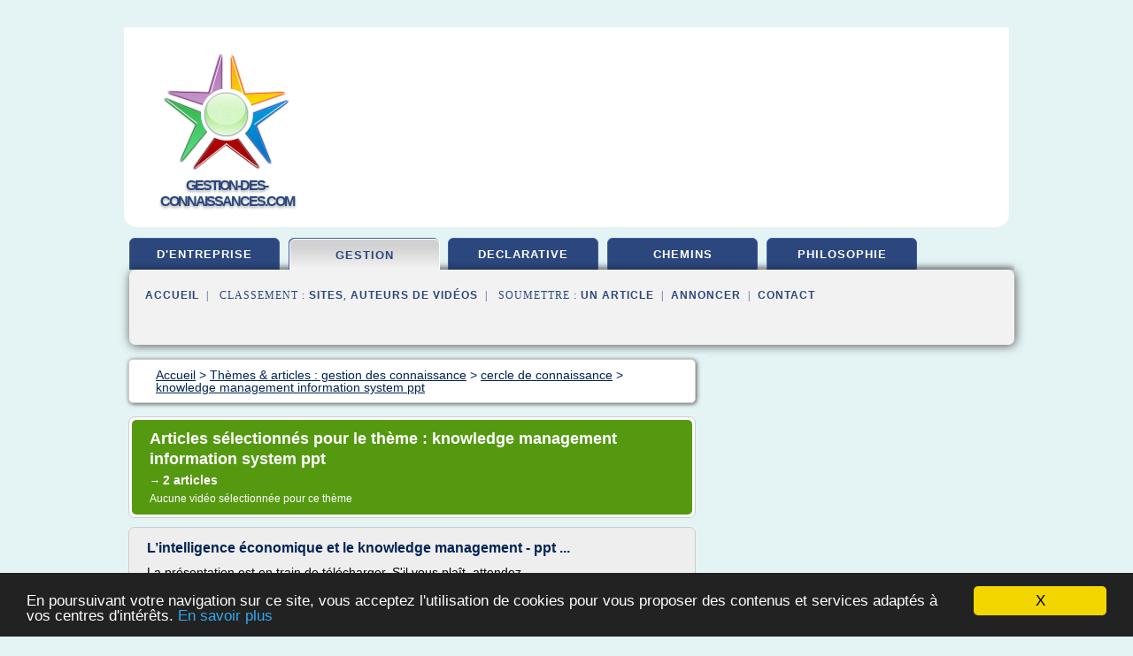

--- FILE ---
content_type: text/html; charset=UTF-8
request_url: https://www.gestion-des-connaissances.com/ge4/c,k/bloglist/knowledge+management+information+system+ppt,0
body_size: 22327
content:
<html><head><title>knowledge management information system ppt :
              L&#x2019;intelligence &#xE9;conomique et le knowledge management - ppt ...
                (article) 
              </title><meta http-equiv="content-type" content="text/html; charset=utf-8"/><meta name="description" content="Sites sur knowledge management information system ppt: ; "/><meta name="keywords" content="gestion des connaissance, knowledge management information system ppt, vid&#xE9;os, article, videos, articles, video, vid&#xE9;o"/><meta content="General" name="rating"/><link href="/taggup/css/style,v2.css" rel="stylesheet" type="text/css"/><link href="/taggup/css/fluid_grid.css" rel="stylesheet" type="text/css"/><link href="/taggup/css/glow-tabs/tabs.css" rel="stylesheet" type="text/css"/><script type="text/javascript" src="/taggup//js/taggup.js"><!--NOT EMPTY--></script><script src="/taggup/domains/common/jquery/js/jquery-1.7.1.min.js"><!--NOT EMPTY--></script><script src="/taggup/domains/common/jquery/js/jquery-ui-1.8.17.custom.min.js"><!--NOT EMPTY--></script><link href="/taggup/domains/common/jquery/css/ui-lightness/jquery-ui-1.8.17.custom.css" media="all" type="text/css" rel="stylesheet"/><script type="text/javascript" src="/taggup/domains/common/windows_js_1.3/javascripts/prototype.js"><!--NOT EMPTY--></script><script type="text/javascript" src="/taggup/domains/common/windows_js_1.3/javascripts/window.js"><!--NOT EMPTY--></script><script type="text/javascript" src="/taggup/domains/common/windows_js_1.3/javascripts/effects.js"><!--NOT EMPTY--></script><script type="text/javascript" src="/taggup/domains/common/windows_js_1.3/javascripts/window_ext.js"><!--NOT EMPTY--></script><link href="/taggup/domains/common/windows_js_1.3/themes/default.css" rel="stylesheet" type="text/css"/><script type="text/javascript">var switchTo5x=true;</script>
<script type="text/javascript" src="https://w.sharethis.com/button/buttons.js"></script>
<script type="text/javascript" src="https://s.sharethis.com/loader.js"></script>

<script type="text/javascript">

   jQuery.noConflict();

   jQuery(document).ready(function(){
     jQuery("a.ext").click(function(){ 
        var url = this.href;

        jQuery.ajax({
        async: false,
        type: "GET",
        url: "/logger", 
        data: {
                sid: Math.random(), 
                clicked: url,
		source: window.location.href
        },
        contentType: "application/x-www-form-urlencoded; charset=UTF-8",
        cache: false
        });
        return true; 
    });
  });

  </script><meta name="viewport" content="width=device-width, initial-scale=1"/><script async="" src="//pagead2.googlesyndication.com/pagead/js/adsbygoogle.js"></script><script>
	  (adsbygoogle = window.adsbygoogle || []).push({
	    google_ad_client: "ca-pub-0960210551554417",
	    enable_page_level_ads: true
	  });
	</script></head><body id="top"><script type="text/javascript">
  window.google_analytics_uacct = "UA-1031560-1"
</script>
<center><div id="fixed_header"><div id="fixed_header_logo"><a href="/"><img border="0" src="/logo.png"/></a></div><div id="fixed_header_menu" style="padding-right: 30px"><a onclick="Element.show('navigation_menu'); Element.hide('show_menu');Element.show('hide_menu');" id="show_menu" style="cursor: pointer">Menu</a><a onclick="Element.hide('navigation_menu'); Element.hide('hide_menu');Element.show('show_menu');" id="hide_menu" style="cursor: pointer">Fermer Menu</a></div></div><script type="text/javascript">
    Element.hide('hide_menu');
  </script><div id="fixed_header_mobile"><div id="fixed_header_logo"><a href="/"><img border="0" src="/logo.png"/></a></div><div id="fixed_header_menu" style="padding-right: 30px"><a onclick="Element.show('navigation_menu'); Element.hide('show_mobile_menu');Element.show('hide_mobile_menu');" id="show_mobile_menu" style="cursor: pointer">Menu</a><a onclick="Element.hide('navigation_menu'); Element.hide('hide_mobile_menu');Element.show('show_mobile_menu');" id="hide_mobile_menu" style="cursor: pointer">Fermer Menu</a></div></div><script type="text/javascript">
    Element.hide('hide_mobile_menu');
  </script><script type="text/javascript"><!--
     if(jQuery(window).outerWidth() > 768){
       jQuery("#fixed_header").hide();
     }

     jQuery(window).resize(function () {
        jQuery("#navigation_menu").hide();
        jQuery("#hide_mobile_menu").hide();
        jQuery("#show_mobile_menu").show();
        jQuery("#hide_menu").hide();
        jQuery("#show_menu").show();
        if (jQuery(this).scrollTop() > 80) {
           jQuery("#fixed_header").show();
        } else {
           jQuery("#fixed_header").hide();
        }
     });


     jQuery(window).scroll(function () { 
	jQuery("#navigation_menu").hide();
	jQuery("#hide_mobile_menu").hide();
	jQuery("#show_mobile_menu").show();
	jQuery("#hide_menu").hide();
	jQuery("#show_menu").show();

	if (jQuery(this).scrollTop() > 80) {
           jQuery("#fixed_header").show();
	} else {
	   jQuery("#fixed_header").hide();
	}
     });

      --></script><div id="container"><!--header-top--><div class="logo_container"><table cellspacing="0" cellpadding="10" border="0"><tr><td align="center">      <a href="/">
        <img border="0" src="/logo.png"/>
      </a>
      <div class="logo"><a>gestion-des-connaissances.com</a></div>

</td><td><div class="header_banner_ad"><!-- CSS dans style,v2.css
-->


<script type="text/javascript">
<!--
        google_ad_client = "pub-0960210551554417";
        /* pageheader */
        google_ad_slot = "9359404680";
        google_ad_width = 728;
        google_ad_height = 90;
        //-->
        </script>
        <script type="text/javascript"
                src="https://pagead2.googlesyndication.com/pagead/show_ads.js">
        <!--NOT EMPTY-->
        </script>




</div></td></tr></table></div><div id="navigation_menu"><ul><li><a href="/index.html">Accueil</a></li><li><a href="/index.html"> Connaissance D'entreprise</a></li><li><a href="/ge4/2/gestion+des+connaissance.html" id="current" class="selected"> Gestion Des Connaissance</a></li><li><a href="/ge4/3/connaissance+declarative.html"> Connaissance D&#xE9;clarative</a></li><li><a href="/ge4/4/chemins+de+la+connaissance.html"> Chemins De La Connaissance</a></li><li><a href="/ge4/5/connaissance+en+philosophie.html"> Connaissance En Philosophie</a></li><li><a href="/ge4/top/blogs/0">Classement de Sites</a></li><li><a href="/ge4/top/producers/0">Classement Auteurs de Vid&#xE9;os</a></li><li><a rel="nofollow" href="/submit.php">
        Soumettre 
      un article</a></li><li><a rel="nofollow" href="/advertise.php">Annoncer</a></li><li><a rel="nofollow" href="/contact.php">Contact</a></li></ul></div><script type="text/javascript">
             Element.hide('navigation_menu');
           </script><div id="header"><ul id="navigation"><li><a href="/index.html">d'entreprise</a></li><li id="current" class="selected"><a href="/ge4/2/gestion+des+connaissance.html">gestion</a></li><li><a href="/ge4/3/connaissance+declarative.html">declarative</a></li><li><a href="/ge4/4/chemins+de+la+connaissance.html">chemins</a></li><li><a href="/ge4/5/connaissance+en+philosophie.html">philosophie</a></li><li class="shadow"/></ul><div id="subnavigation"><span>&#xA0;&#xA0;</span><a href="/index.html">Accueil</a><span>&#xA0;&#xA0;|&#xA0;&#xA0; 
        Classement :
      </span><a href="/ge4/top/blogs/0">Sites</a><span>, </span><a href="/ge4/top/producers/0">Auteurs de Vid&#xE9;os</a><span>&#xA0;&#xA0;|&#xA0;&#xA0; 
        Soumettre :
      </span><a rel="nofollow" href="/submit.php">un article</a><span>&#xA0;&#xA0;|&#xA0;&#xA0;</span><a rel="nofollow" href="/advertise.php">Annoncer</a><span>&#xA0;&#xA0;|&#xA0;&#xA0;</span><a rel="nofollow" href="/contact.php">Contact</a><div id="header_ad"><script type="text/javascript"><!--
        google_ad_client = "pub-0960210551554417";
        /* 728x15, created 3/31/11 */
        google_ad_slot = "0839699374";
        google_ad_width = 728;
        google_ad_height = 15;
        //-->
        </script>
        <script type="text/javascript"
        src="https://pagead2.googlesyndication.com/pagead/show_ads.js">
          <!--NOT EMPTY-->
        </script>
</div></div></div><div id="content"><div id="path"><ol vocab="http://schema.org/" typeof="BreadcrumbList" id="path_BreadcrumbList"><li property="itemListElement" typeof="ListItem"><a property="item" typeof="WebPage" href="/index.html"><span property="name">Accueil</span></a><meta property="position" content="1"/></li><li><span> &gt; </span></li><li property="itemListElement" typeof="ListItem"><a class="selected" property="item" typeof="WebPage" href="/ge4/2/gestion+des+connaissance.html"><span property="name">Th&#xE8;mes &amp; articles :
                            gestion des connaissance</span></a><meta property="position" content="2"/></li><li><span> &gt; </span></li><li property="itemListElement" typeof="ListItem"><a href="/ge4/c,k/bloglist/cercle+de+connaissance,0" typeof="WebPage" property="item"><span property="name">cercle de connaissance</span></a><meta property="position" content="3"/></li><li><span> &gt; </span></li><li property="itemListElement" typeof="ListItem"><a href="/ge4/c,k/bloglist/knowledge+management+information+system+ppt,0" typeof="WebPage" property="item"><span property="name">knowledge management information system ppt</span></a><meta property="position" content="4"/></li></ol></div><div id="main_content"><div class="pagination"><div class="pagination_inner"><p class="hilite">
        Articles s&#xE9;lectionn&#xE9;s pour le th&#xE8;me : 
      knowledge management information system ppt</p><p> 
		      &#x2192; <span class="bold">2
        articles 
      </span></p><p>
        Aucune vid&#xE9;o s&#xE9;lectionn&#xE9;e pour ce th&#xE8;me
      </p></div></div><div id="itemList"><div class="evenItem"><h1>L&#x2019;intelligence &#xE9;conomique et le knowledge management - ppt ...</h1><p>La pr&#xE9;sentation est en train de t&#xE9;l&#xE9;charger. S'il vous pla&#xEE;t, attendez</p><p>L'intelligence &#xE9;conomique et le knowledge management</p><p>Publi&#xE9; par Marie-Louise Beaus&#xE9;jour Modifi&#xE9; depuis &#xE0; peu pr&#xE8;s 1 ann&#xE9;e</p><p>Int&#xE9;grer</p><p>Pr&#xE9;sentation au sujet: "L'intelligence &#xE9;conomique et le knowledge management"-- Transcription de la pr&#xE9;sentation:</p><p>1 L'intelligence &#xE9;conomique et le knowledge management</p><p>Pr&#xE9;par&#xE9;...<read_more/></p><p><a target="_blank" href="/ge4/blog/slideplayer.fr/0#http://slideplayer.fr/slide/10680217/" class="ext" rel="nofollow">
        Lire la suite
      <img class="icon" border="0" src="/taggup/domains/common/ext_arrow.png"/></a></p><p><br/><span class="property">
        Site :
      </span><a href="/ge4/blog/slideplayer.fr/0">http://slideplayer.fr</a></p><p><span class="property">
        Th&#xE8;mes li&#xE9;s 
      : </span><a href="/ge4/c,k/bloglist/le+management+dans+l+economie+de+la+connaissance,0" style="font-size: &#10;      14px&#10;    ;">le management dans l'economie de la connaissance</a> /
         <a href="/ge4/c,k/bloglist/l+intelligence+economique+et+le+knowledge+management,0" style="font-size: &#10;      12px&#10;    ;">l intelligence economique et le knowledge management</a> /
         <a href="/ge4/c,k/bloglist/l+intelligence+economique+et+knowledge+management,0" style="font-size: &#10;      12px&#10;    ;">l'intelligence economique et knowledge management</a> /
         <a href="/ge4/c,k/bloglist/knowledge+management+intelligence+economique,0" style="font-size: &#10;      12px&#10;    ;">knowledge management intelligence economique</a> /
         <a href="/ge4/c,k/bloglist/le+management+des+connaissances+dans+l+entreprise,0" style="font-size: &#10;      16px&#10;    ;">le management des connaissances dans l'entreprise</a></p><div class="tag_ad">

<style type="text/css">
@media (min-width: 769px) {
div.tag_ad_1_desktop {  }
div.tag_ad_1_mobile { display: none }
}

@media (max-width: 768px) {
div.tag_ad_1_mobile {  }
div.tag_ad_1_desktop { display: none }
}

</style>

<div class="tag_ad_1_desktop">

<script type="text/javascript"><!--
        google_ad_client = "pub-0960210551554417";
        /* 468x15, created 3/31/11 */
        google_ad_slot = "8030561878";
        google_ad_width = 468;
        google_ad_height = 15;
        //-->
        </script>
        <script type="text/javascript"
        src="https://pagead2.googlesyndication.com/pagead/show_ads.js">
          <!--NOT EMPTY-->
        </script>

</div>


<div class="tag_ad_1_mobile">

<script async src="//pagead2.googlesyndication.com/pagead/js/adsbygoogle.js"></script>
<!-- responsive-text-display -->
<ins class="adsbygoogle"
     style="display:block"
     data-ad-client="ca-pub-0960210551554417"
     data-ad-slot="9996705600"
     data-ad-format="auto"></ins>
<script>
(adsbygoogle = window.adsbygoogle || []).push({});
</script>

</div>
</div></div><div class="oddItem"><h2>Ressources Humaines et management - ppt t&#xE9;l&#xE9;charger</h2><p>-Prendre conscience de l'importance accord&#xE9;e au knowledge management et au transfert du savoir et savoir  faire.</p><p>3 Plan d'intervention Pr&#xE9;ambule - La formulation strat&#xE9;gique</p><p>1 - Analyse et diagnostic 2 - D&#xE9;cision strat&#xE9;gique  ou choix strat&#xE9;gique 3- Mise en oeuvre et contr&#xF4;le -     La  ressource  humaine,  facteur strat&#xE9;gique&#xA0;? -  Probl&#xE9;matiques  ( ) -     Le knowledge management ou la...<read_more/></p><p><a target="_blank" href="/ge4/blog/slideplayer.fr/0#http://slideplayer.fr/slide/1204008/" class="ext" rel="nofollow">
        Lire la suite
      <img class="icon" border="0" src="/taggup/domains/common/ext_arrow.png"/></a></p><p><br/><span class="property">
        Site :
      </span><a href="/ge4/blog/slideplayer.fr/0">http://slideplayer.fr</a></p><div class="tag_ad">

<style type="text/css">
@media (min-width: 769px) {
div.tag_ad_2_desktop {  }
div.tag_ad_2_mobile { display: none }
}

@media (max-width: 768px) {
div.tag_ad_2_mobile {  }
div.tag_ad_2_desktop { display: none }
}

</style>

<div class="tag_ad_2_desktop">

<script type="text/javascript"><!--
        google_ad_client = "pub-0960210551554417";
        /* 468x15, created 3/31/11 */
        google_ad_slot = "8030561878";
        google_ad_width = 468;
        google_ad_height = 15;
        //-->
        </script>
        <script type="text/javascript"
        src="https://pagead2.googlesyndication.com/pagead/show_ads.js">
          <!--NOT EMPTY-->
        </script>

</div>


<div class="tag_ad_2_mobile">

<script async src="//pagead2.googlesyndication.com/pagead/js/adsbygoogle.js"></script>
<!-- responsive-text-display -->
<ins class="adsbygoogle"
     style="display:block"
     data-ad-client="ca-pub-0960210551554417"
     data-ad-slot="9996705600"
     data-ad-format="auto"></ins>
<script>
(adsbygoogle = window.adsbygoogle || []).push({});
</script>

</div>
</div></div></div><div class="pagination"><div class="pagination_inner"><p>2
        Ressources 
      </p></div></div></div></div><div id="tags"><div class="large_image_ad">
<!-- mobile :  320 x 100
     https://support.google.com/adsense/answer/6357180
     pc : non affich�
-->

<style type="text/css">
@media (min-width: 769px) {
div.large_image_ad_mobile { display: none }
}

@media (max-width: 768px) {
div.large_image_ad_mobile { padding: 10px; }
}

</style>

<div class="large_image_ad_desktop">

<script type="text/javascript"><!--
                google_ad_client = "pub-0960210551554417";
                /* 336x280, created 3/29/11 */
                google_ad_slot = "2848099360";
                google_ad_width = 336;
                google_ad_height = 280;
        //-->
        </script>
        <script type="text/javascript"
                src="https://pagead2.googlesyndication.com/pagead/show_ads.js">
                <!--NOT EMPTY-->
        </script>

</div>



<div class="large_image_ad_mobile">

</div>
</div><div id="relatedtopics"><h2>
        Th&#xE8;mes associ&#xE9;s
      </h2><table><tr><td><ul class="keywordlist"><li><a title="knowledge management system ppt presentation" href="/ge4/c,k/bloglist/knowledge+management+system+ppt+presentation,0">knowledge management system ppt presentation</a></li><li><a title="le management de la connaissance ppt" href="/ge4/c,k/bloglist/le+management+de+la+connaissance+ppt,0">le management de la connaissance ppt</a></li><li><a title="knowledge management system ppt" href="/ge4/c,k/bloglist/knowledge+management+system+ppt,0">knowledge management system ppt</a></li><li><a title="gestion des connaissances ppt" href="/ge4/c,k/bloglist/gestion+des+connaissances+ppt,0">gestion des connaissances ppt</a></li><li><a title="gestion des connaissances en entreprise ppt" href="/ge4/c,k/bloglist/gestion+des+connaissances+en+entreprise+ppt,0">gestion des connaissances en entreprise ppt</a></li><li><a title="gestion des connaissances knowledge management ppt" href="/ge4/c,k/bloglist/gestion+des+connaissances+knowledge+management+ppt,0">gestion des connaissances knowledge management ppt</a></li><li><a title="connaissance personnelle knowledge" href="/ge4/c,k/bloglist/connaissance+personnelle+knowledge,0">connaissance personnelle knowledge</a></li><li><a title="partage connaissance entreprise" href="/ge4/c,k/bloglist/partage+connaissance+entreprise,0">partage connaissance entreprise</a></li><li><a title="processus knowledge management" href="/ge4/c,k/bloglist/processus+knowledge+management,0">processus knowledge management</a></li><li><a title="knowledge management system" href="/ge4/c,k/bloglist/knowledge+management+system,0">knowledge management system</a></li><li><a title="knowledge management intelligence economique" href="/ge4/c,k/bloglist/knowledge+management+intelligence+economique,0">knowledge management intelligence economique</a></li><li><a title="knowledge management et strategie" href="/ge4/c,k/bloglist/knowledge+management+et+strategie,0">knowledge management et strategie</a></li><li><a title="l'intelligence economique et knowledge management" href="/ge4/c,k/bloglist/l+intelligence+economique+et+knowledge+management,0">l'intelligence economique et knowledge management</a></li><li><a title="outil de gestion des connaissance" href="/ge4/c,k/bloglist/outil+de+gestion+des+connaissance,0">outil de gestion des connaissance</a></li><li><a title="processus entreprise et gestion connaissance" href="/ge4/c,k/bloglist/processus+entreprise+et+gestion+connaissance,0">processus entreprise et gestion connaissance</a></li><li><a title="l intelligence economique et le knowledge management" href="/ge4/c,k/bloglist/l+intelligence+economique+et+le+knowledge+management,0">l intelligence economique et le knowledge management</a></li><li><a title="knowledge management (km) - gestion des connaissances" href="/ge4/c,k/bloglist/knowledge+management+(km)+-+gestion+des+connaissances,0">knowledge management (km) - gestion des connaissances</a></li><li><a title="knowledge management gestion connaissance" href="/ge4/c,k/bloglist/knowledge+management+gestion+connaissance,0">knowledge management gestion connaissance</a></li><li><a title="gestion des connaissance dans l entreprise" href="/ge4/c,k/bloglist/gestion+des+connaissance+dans+l+entreprise,0">gestion des connaissance dans l entreprise</a></li></ul></td></tr></table></div></div><div id="footer"><div id="footer_content"><!--footer-top--><a href="/index.html">Accueil</a><span> | </span><a rel="nofollow" href="/taggup/legal/fr/legal.xhtml" target="_blank">Mentions l&#xE9;gales</a><span> | </span><a rel="nofollow" href="/taggup/legal/fr/tos.xhtml" target="_blank">Conditions g&#xE9;n&#xE9;rales d'utilisation</a><span> | </span><a rel="nofollow" href="/taggup/legal/fr/cookies_more.html" target="_blank">Utilisation des cookies</a><span> | </span><a rel="nofollow" href="javascript:window.location= '/about.php?subject='+location.href">Contact &#xE0; propos de cette page</a><br/><a href="/taggup/legal/fr/tos.xhtml" rel="nofollow" target="_blank">Pour ajouter ou supprimer un site, voir l'article 4 des CGUs</a><!--footer-bottom--><br/><br/><br/><br/><br/><br/></div></div></div></center><script src="https://www.google-analytics.com/urchin.js" type="text/javascript">
</script>
<script type="text/javascript">
  _uacct = "UA-1031560-1";
  urchinTracker();
</script>
<script type="text/javascript" src="/taggup//js/astrack.js">
</script>

<script type="text/javascript">stLight.options({publisher: "58075759-4f0f-4b91-b2c3-98e78500ec08", doNotHash: false, doNotCopy: false, hashAddressBar: false});</script>
<script>
var options={ "publisher": "58075759-4f0f-4b91-b2c3-98e78500ec08", "logo": { "visible": false, "url": "", "img": "//sd.sharethis.com/disc/images/demo_logo.png", "height": 45}, "ad": { "visible": false, "openDelay": "5", "closeDelay": "0"}, "livestream": { "domain": "", "type": "sharethis"}, "ticker": { "visible": false, "domain": "", "title": "", "type": "sharethis"}, "facebook": { "visible": false, "profile": "sharethis"}, "fblike": { "visible": false, "url": ""}, "twitter": { "visible": false, "user": "sharethis"}, "twfollow": { "visible": false}, "custom": [{ "visible": false, "title": "Custom 1", "url": "", "img": "", "popup": false, "popupCustom": { "width": 300, "height": 250}}, { "visible": false, "title": "Custom 2", "url": "", "img": "", "popup": false, "popupCustom": { "width": 300, "height": 250}}, { "visible": false, "title": "Custom 3", "url": "", "img": "", "popup": false, "popupCustom": { "width": 300, "height": 250} }], "chicklets": { "items": ["facebook", "twitter", "linkedin", "pinterest", "email", "sharethis"]} };
var st_bar_widget = new sharethis.widgets.sharebar(options);
</script>

<script type="text/javascript"><!--
    window.cookieconsent_options = {"message":"En poursuivant votre navigation sur ce site, vous acceptez l'utilisation de cookies pour vous proposer des contenus et services adapt&eacute;s &agrave; vos centres d'int&eacute;r&ecirc;ts.","dismiss":"X","learnMore":"En savoir plus","link":"javascript:popupthis('cookies_more.html')","theme":"dark-bottom"};
    //--></script><script type="text/javascript" src="/taggup/domains/common/cookieconsent2_v1.0.9/cookieconsent.min.js"><!--NOT EMPTY--></script></body></html>
